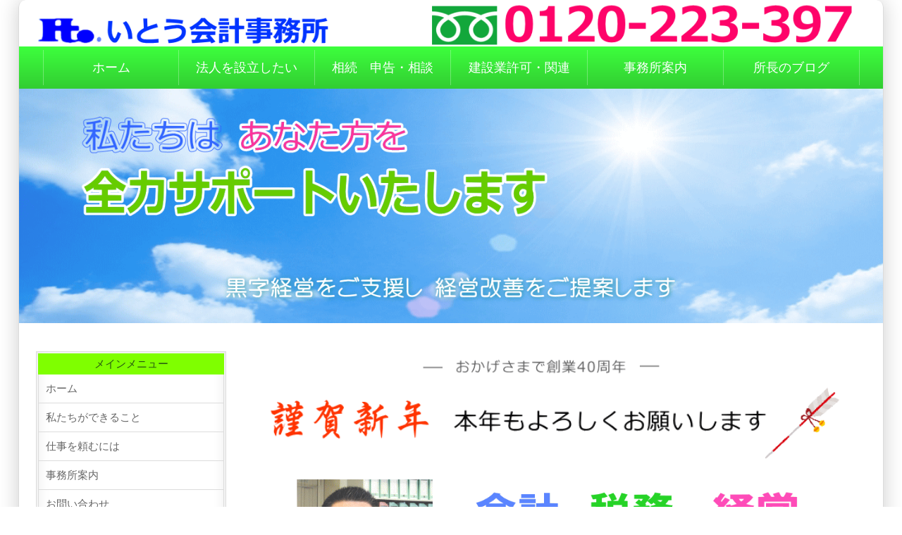

--- FILE ---
content_type: text/html
request_url: http://itou-kaikei.jp/
body_size: 9141
content:
<!DOCTYPE html>
<html lang="ja">
<head>
<meta charset="UTF-8">
<meta http-equiv="X-UA-Compatible" content="IE=edge">
<title>いとう会計－税理士｜会計事務所｜江戸川区</title>
<!-- Google Tag Manager -->
<script>(function(w,d,s,l,i){w[l]=w[l]||[];w[l].push({'gtm.start':
new Date().getTime(),event:'gtm.js'});var f=d.getElementsByTagName(s)[0],
j=d.createElement(s),dl=l!='dataLayer'?'&l='+l:'';j.async=true;j.src=
'https://www.googletagmanager.com/gtm.js?id='+i+dl;f.parentNode.insertBefore(j,f);
})(window,document,'script','dataLayer','GTM-P9TQDLJF');</script>
<!-- End Google Tag Manager -->
<meta name="viewport" content="width=device-width, initial-scale=1">
<meta name="description" content="お客様の2社に1社が江戸川区内の建設業の方々です。「会計・税務顧問・申告・経営」に関しましては、江戸川区を中心に江東区、墨田区など主に新宿線沿線のお客様にサービスをご提供し、また、「法人設立」や「相続税相談」・「建設業許可」においては主に江戸川区や市川市など近隣のお客様を対象にご支援しております。
決して常に完璧な業務を遂行できる訳ではありませんが。">
<meta name="keywords" content="江戸川区,法人設立,創業・起業支援,相続相談,建設業許可,税理士伊藤亮一,税金,会計事務所,税理士事務所,itoukaikei,船堀,一之江,瑞江,篠崎,葛西,西葛西,平井,江東区,墨田区,葛飾区,市川市">
<meta name="GENERATOR" content="JustSystems Homepage Builder Version 21.0.5.0 for Windows">
<link rel="stylesheet" href="slide.css">
<link rel="stylesheet" href="style2.css">
<script type="text/javascript" src="openclose.js"></script>
<script type="text/javascript" src="jquery.min.js"><!-- hpbiptitle jQuery library --></script> <!--[if lt IE 9]>
<script src="https://oss.maxcdn.com/html5shiv/3.7.2/html5shiv.min.js"></script>
<script src="https://oss.maxcdn.com/respond/1.4.2/respond.min.js"></script>
<![endif]-->
</head>

<body>
<!-- Google Tag Manager (noscript) -->
<noscript><iframe src="https://www.googletagmanager.com/ns.html?id=GTM-P9TQDLJF"
height="0" width="0" style="display:none;visibility:hidden"></iframe></noscript>
<!-- End Google Tag Manager (noscript) -->
<div id="container">
  <nav id="menubar-s">
<ul>
<li><a href="https://www.itou-kaikei.jp/index.html">ホーム</a></li>
<li><a href="https://www.itou-kaikei.jp/kaisyasetsuritsu-sougyousien.html">法人を設立したい</a></li>
<li><a href="https://www.itou-kaikei.jp/link-souzoku-taisaku.html">相続　申告・相談</a></li>
<li><a href="https://www.itou-kaikei.jp/kensetugyou-kyoka.html">建設業許可・関連</a></li>
<li><a href="https://www.itou-kaikei.jp/jimusyo-syoukai.htm">事務所案内</a></li>
<li><a href="https://www.itou-kaikei.jp/syotyou-no-nikki.html">所長のブログ</a></li>
</ul>
</nav>
  <div id="contents" align="center"><a href="tel:0120223397"><img src="image1122.gif" width="1435" height="77" border="0"></a><!--PC用（801px以上端末）メニュー--><br>
    <nav id="menubar">
<ul>
<li><a href="https://www.itou-kaikei.jp/index.html">ホーム</a></li>
<li><a href="https://www.itou-kaikei.jp/kaisyasetsuritsu-sougyousien.html">法人を設立したい</a></li>
<li><a href="https://www.itou-kaikei.jp/link-souzoku-taisaku.html">相続　申告・相談</a></li>
<li><a href="https://www.itou-kaikei.jp/kensetugyou-kyoka.html">建設業許可・関連</a></li>
<li><a href="https://www.itou-kaikei.jp/jimusyo-syoukai.htm">事務所案内</a></li>
<li><a href="https://www.itou-kaikei.jp/syotyou-no-nikki.html">所長のブログ</a></li>
</ul>
</nav>

<!--メインイメージ-->
<aside id="mainimg"><img src="image533.gif" width="1409" height="383" border="0"></aside>
    <div id="main" align="center">
      <img src="image1228.gif" width="902" height="48" border="0"><br>
      <img src="image1660.gif" width="784" height="100" border="0"><br>
      <img src="image626.gif" width="1088" height="231" border="0"><br>
      <br>
      <img src="image1074.gif" width="952" height="159" border="0"><br>
      <br>
      <font COLOR="#ffffff"><b><font COLOR="#0000ff" SIZE="5" FACE="メイリオ">※ <a href="https://www.tkc.jp/fx/"><font COLOR="#0000ff" SIZE="5" FACE="メイリオ">TKC会計</font></a>を採用しています　　　　　　<font SIZE="4">※ <a href="https://www.itou-kaikei.jp/goannai-tizu.htm">船堀駅から2分のアクセスはこちら</a>　　　　　　　</font></font></b><font COLOR="#0000ff" SIZE="5" FACE="メイリオ"><font SIZE="4" COLOR="#ffffff">.</font></font></font><br>
      <h3 align="left" style="border-color : #d4d4d4 #dcdcdc #dcdcdc;"><font COLOR="#00bf00" SIZE="5">　 </font><font COLOR="#00bf00" SIZE="4">ご相談が多いのはこの3つです</font></h3>
      <table style="BACKGROUND-COLOR: rgb(255,140,198)" class="hpb-hmenu1" border="0" cellspacing="0" cellpadding="0">
        <tbody>
          <tr>
            <td class="hpb-hmenu1-idle1" bgcolor="#ffffff" valign="middle" align="center" style="background-color : white;border-width : 1px 2px 0px 1px;border-style : solid solid none;border-color : white #ffffff;" height="47" width="15">&nbsp;</td>
            <td class="hpb-hmenu1-idle1" bgcolor="#ffffff" valign="middle" align="center" style="background-color : white;border-width : 1px 2px 0px 1px;border-style : solid solid none;border-color : white #ffffff;" height="47" width="276"><a href="https://www.itou-kaikei.jp/kaisyasetsuritsu-sougyousien.html"><img src="image12582.gif" width="270" height="270" border="0"></a></td>
            <td class="hpb-hmenu1-idle1" bgcolor="#ffffff" valign="middle" align="center" style="background-color : white;border-width : 1px 2px 0px 1px;border-style : solid solid none;border-color : white #ffffff;" width="24">&nbsp;</td>
            <td class="hpb-hmenu1-idle1" bgcolor="#ffffff" valign="middle" align="center" style="background-color : white;border-width : 1px 2px 0px 1px;border-style : solid solid none;border-color : white #ffffff;" height="47" width="275"><a href="https://www.itou-kaikei.jp/link-souzoku-taisaku.html"><img src="image12732.gif" width="270" height="270" border="0"></a></td>
            <td class="hpb-hmenu1-idle1" bgcolor="#ffffff" valign="middle" align="center" style="background-color : white;border-width : 1px 2px 0px 1px;border-style : solid solid none;border-color : white #ffffff;" width="3">&nbsp;</td>
            <td class="hpb-hmenu1-idle1" bgcolor="#ffffff" valign="middle" align="center" style="background-color : white;border-width : 1px 2px 0px 1px;border-style : solid solid none;border-color : white #ffffff;" height="47" width="295"><a href="https://www.itou-kaikei.jp/kensetugyou-kyoka.html"><img src="image12742.gif" width="291" height="270" border="0"></a></td>
            <td class="hpb-hmenu1-idle1" bgcolor="#ffffff" valign="middle" align="center" style="background-color : white;border-width : 1px 2px 0px 1px;border-style : solid solid none;border-color : white #ffffff;" width="17">&nbsp;</td>
          </tr>
          <tr>
            <td class="hpb-hmenu1-idle1" bgcolor="#ffffff" valign="middle" align="center" style="background-color : white;border-width : 1px 2px 0px 1px;border-style : solid solid none;border-color : white #ffffff;" width="15">&nbsp;</td>
            <td class="hpb-hmenu1-idle1" bgcolor="#ffffff" valign="top" align="left" style="line-height : 1.3;background-color : white;border-width : 1px 2px 0px 1px;border-style : solid solid none;border-color : white #ffffff;" height="45" width="276"><font COLOR="#000000">顧問契約とセットの場合、手数料は0円。設立の流れもご説明。</font></td>
            <td class="hpb-hmenu1-idle1" bgcolor="#ffffff" valign="middle" align="center" style="background-color : white;border-width : 1px 2px 0px 1px;border-style : solid solid none;border-color : white #ffffff;" width="24">&nbsp;</td>
            <td class="hpb-hmenu1-idle1" bgcolor="#ffffff" valign="top" align="left" height="45" style="line-height : 1.3;background-color : white;border-width : 1px 2px 0px 1px;border-style : solid solid none;border-color : white #ffffff;" width="275"><font COLOR="#000000">相続を争族にしないようにしましょう。相続税申告も承ります。</font>&nbsp;</td>
            <td class="hpb-hmenu1-idle1" bgcolor="#ffffff" valign="middle" align="center" style="background-color : white;border-width : 1px 2px 0px 1px;border-style : solid solid none;border-color : white #ffffff;" width="3">&nbsp;</td>
            <td class="hpb-hmenu1-idle1" bgcolor="#ffffff" height="45" align="left" style="line-height : 1.3;background-color : white;border-width : 1px 2px 0px 1px;border-style : solid solid none;border-color : white #ffffff;" width="295"><font COLOR="#000000">最安値ですが確実にご対応します。申請を迷っている方にご説明。</font></td>
            <td class="hpb-hmenu1-idle1" bgcolor="#ffffff" valign="middle" align="center" style="background-color : white;border-width : 1px 2px 0px 1px;border-style : solid solid none;border-color : white #ffffff;" width="17">&nbsp;</td>
          </tr>
        </tbody>
      </table>
      <br>
      <font SIZE="6" FACE="HGSｺﾞｼｯｸM" COLOR="#ff3daf">Q&amp;A</font><font SIZE="1" FACE="HGSｺﾞｼｯｸM" COLOR="#ffffff">-</font><br>
      <table style="BACKGROUND-COLOR: rgb(255,140,198)" class="hpb-hmenu1" border="0" cellspacing="0" cellpadding="0">
        <tbody>
          <tr>
            <td class="hpb-hmenu1-idle1" bgcolor="#ffffff" valign="middle" align="center" width="50" height="32" style="color : #666666;background-color : #aabbff;border-width : 2px;border-style : solid;border-color : #0000ff;"></td>
            <td class="hpb-hmenu1-idle1" bgcolor="#ffffff" valign="middle" align="left" width="650" height="32" style="background-color : white;border-width : 2px 2px 2px 10px;border-style : solid;border-color : #0000ff;"><font COLOR="#0000ff" SIZE="5" FACE="メイリオ">　</font><font COLOR="#0000ff" SIZE="5" FACE="游明朝 Demibold"><b>税 務</b></font></td>
          </tr>
          <tr>
            <td class="hpb-hmenu1-idle1" bgcolor="#ffffff" valign="middle" align="center" width="50" style="background-color : white;border-width : 1px 0px 2px 1px;border-style : solid solid dotted;border-color : #0000ff;" height="50"><font SIZE="4" FACE="メイリオ">①</font></td>
            <td class="hpb-hmenu1-idle1" bgcolor="#ffffff" valign="middle" align="left" width="650" style="background-color : white;border-width : 1px 1px 2px;border-style : solid solid dotted;border-color : #0000ff #0000ff #0000ff #bfbfff;" height="50"><a href="sigoto-o-tanomuniha.htm" style="text-decoration:none;"><font SIZE="4"><b>仕事を頼むにはどうすればいいの？</b></font></a></td>
          </tr>
          <tr>
            <td class="hpb-hmenu1-idle1" bgcolor="#ffffff" valign="middle" align="center" height="50" style="background-color : white;border-width : 1px 0px 2px 1px;border-style : dotted solid;border-color : #0000ff;"><font SIZE="4" FACE="メイリオ">②</font></td>
            <td class="hpb-hmenu1-idle1" bgcolor="#ffffff" valign="middle" align="left" height="50" style="background-color : white;border-width : 1px 1px 2px;border-style : dotted solid;border-color : #0000ff #0000ff #0000ff #aaaaff;"><font SIZE="4"><font SIZE="3"><a href="https://www.itou-kaikei.jp/link-kessandakedemo-tanomemasu.html" style="text-decoration:none;"><font SIZE="4">決算だけって頼めるんだろうか？</font></a></font></font></td>
          </tr>
          <tr>
            <td class="hpb-hmenu1-idle1" bgcolor="#ffffff" valign="middle" align="center" height="50" style="background-color : white;border-width : 1px 0px 2px 1px;border-style : dotted solid;border-color : #0000ff;"><font SIZE="4" FACE="メイリオ">③</font></td>
            <td class="hpb-hmenu1-idle1" bgcolor="#ffffff" valign="middle" align="left" height="50" style="background-color : white;border-width : 1px 1px 2px;border-style : dotted solid;border-color : #0000ff #0000ff #0000ff #aaaaff;"><font SIZE="4"><font SIZE="3"><a href="https://www.itou-kaikei.jp/link-zeimusodan-keieisodan-ha.html" style="text-decoration:none;"><font SIZE="4">税務相談や経営相談は有料ですか？</font></a></font></font>&nbsp;</td>
          </tr>
          <tr>
            <td class="hpb-hmenu1-idle1" bgcolor="#ffffff" valign="middle" align="center" height="50" style="background-color : white;border-width : 1px 0px 2px 1px;border-style : dotted solid;border-color : #0000ff;"><font SIZE="4" FACE="メイリオ">④ </font></td>
            <td class="hpb-hmenu1-idle1" bgcolor="#ffffff" valign="middle" align="left" height="50" style="background-color : white;border-width : 1px 1px 2px;border-style : dotted solid;border-color : #0000ff #0000ff #0000ff #aaaaff;"><font SIZE="3"><a href="https://www.itou-kaikei.jp/link-souzoku-taisaku.html" style="text-decoration:none;"><font SIZE="4">生前対策や<b>相続税の申告</b>について知りたい！</font></a></font></td>
          </tr>
          <tr>
            <td class="hpb-hmenu1-idle1" bgcolor="#ffffff" valign="middle" align="center" height="50" style="background-color : white;border-width : 1px 0px 2px 1px;border-style : dotted solid;border-color : #0000ff;"><font SIZE="4">⑤</font></td>
            <td class="hpb-hmenu1-idle1" bgcolor="#ffffff" valign="middle" align="left" height="50" style="background-color : white;border-width : 1px 1px 2px;border-style : dotted solid;border-color : #0000ff #0000ff #0000ff #aaaaff;"><font SIZE="3"><a href="https://www.itou-kaikei.jp/link-zeimutyousa-wo-sukunakusuru.html" style="text-decoration:none;"><font SIZE="4">税務調査を少なくする方法があるってほんと？</font></a></font></td>
          </tr>
          <tr>
            <td class="hpb-hmenu1-idle1" bgcolor="#ffffff" valign="middle" align="center" style="background-color : white;border-width : 1px 0px 1px 1px;border-style : dotted solid solid;border-color : #0000ff;" height="50"><font SIZE="4">⑥</font></td>
            <td class="hpb-hmenu1-idle1" bgcolor="#ffffff" valign="middle" align="left" style="background-color : white;border-width : 1px;border-style : dotted solid solid;border-color : #0000ff #0000ff #0000ff #aaaaff;" height="50"><font SIZE="4"><font SIZE="3"><a href="https://www.itou-kaikei.jp/link-setsuzei-taisaku.html" style="text-decoration:none;"><font SIZE="4">節税対策や税金対策をぜひ知りたい！</font></a></font></font></td>
          </tr>
        </tbody>
                    </table>
      <br>
      <p align="left"><font SIZE="5"><b><span class="color_g"></span></b></font></p>
      <table style="BACKGROUND-COLOR: rgb(255,140,198)" class="hpb-hmenu1" border="0" cellspacing="0" cellpadding="0">
          <tbody>
            <tr>
            <td class="hpb-hmenu1-idle1" bgcolor="#ffffff" valign="middle" align="center" width="50" height="33" style="color : #666666;background-color : #bbeebb;border-width : 2px;border-style : solid;border-color : #32cd32;"></td>
            <td class="hpb-hmenu1-idle1" bgcolor="#ffffff" valign="middle" align="left" width="650" height="33" style="background-color : white;border-width : 2px 2px 2px 10px;border-style : solid;border-color : #32cd32;"><font SIZE="5" COLOR="#00aa00">　</font><font SIZE="5" COLOR="#00aa00" FACE="游明朝 Demibold"><b>会 計</b></font></td>
          </tr>
          <tr>
            <td class="hpb-hmenu1-idle1" bgcolor="#ffffff" valign="middle" align="center" width="50" height="50" style="background-color : white;border-width : 1px 1px 2px;border-style : solid solid dotted;border-color : #32cd32 #bbeebb #32cd32 #32cd32;"><font SIZE="4" FACE="メイリオ">①</font></td>
            <td class="hpb-hmenu1-idle1" bgcolor="#ffffff" valign="middle" align="left" width="650" height="50" style="background-color : white;border-width : 1px 1px 2px;border-style : solid solid dotted;border-color : #32cd32 #32cd32 #32cd32 #bff0bf;"><b><font SIZE="3"><a href="https://www.itou-kaikei.jp/link-kaisya-ha-tukuttakedo.html" style="text-decoration:none;"><font SIZE="4">会社を作ったけどこの後何をすればいいの？</font></a></font></b></td>
          </tr>
          <tr>
            <td class="hpb-hmenu1-idle1" bgcolor="#ffffff" valign="middle" align="center" height="50" style="background-color : white;border-width : 1px 1px 2px;border-style : dotted solid;border-color : #32cd32 #bbeebb #32cd32 #32cd32;"><font SIZE="4" FACE="メイリオ">②</font></td>
            <td class="hpb-hmenu1-idle1" bgcolor="#ffffff" valign="middle" align="left" height="50" style="background-color : white;border-width : 1px 1px 2px;border-style : dotted solid;border-color : #32cd32 #32cd32 #32cd32 #bff0bf;"><font SIZE="3"><a href="https://www.itou-kaikei.jp/link-kaisya-no-hoga.html" style="text-decoration:none;"><font SIZE="4">会社の方が個人事業より良いのは何故？</font></a></font></td>
          </tr>
          <tr>
            <td class="hpb-hmenu1-idle1" bgcolor="#ffffff" valign="middle" align="center" height="50" style="background-color : white;border-width : 1px 1px 2px;border-style : dotted solid;border-color : #32cd32 #bbeebb #32cd32 #32cd32;"><font SIZE="4" FACE="メイリオ">③</font></td>
            <td class="hpb-hmenu1-idle1" bgcolor="#ffffff" valign="middle" align="left" height="50" style="background-color : white;border-width : 1px 1px 2px;border-style : dotted solid;border-color : #32cd32 #32cd32 #32cd32 #bff0bf;"><font SIZE="3"><a href="https://www.itou-kaikei.jp/tyoubo-zaimu.html" style="text-decoration:none;"><font SIZE="4">帳簿の付け方や会計ソフトの選び方は？</font></a></font></td>
          </tr>
          <tr>
            <td class="hpb-hmenu1-idle1" bgcolor="#ffffff" valign="middle" align="center" style="background-color : white;border-width : 1px;border-style : dotted solid solid;border-color : #32cd32 #bbeebb #32cd32 #32cd32;" height="50"><font SIZE="4" FACE="メイリオ">④</font></td>
            <td class="hpb-hmenu1-idle1" bgcolor="#ffffff" valign="middle" align="left" style="background-color : white;border-width : 1px;border-style : dotted solid solid;border-color : #32cd32 #32cd32 #32cd32 #bff0bf;" height="50"><font SIZE="3"><a href="https://www.itou-kaikei.jp/link-naniga-akajino-genin.html" style="text-decoration:none;"><font SIZE="4">何が赤字の原因なのかぜひ知りたい！</font></a></font></td>
          </tr>
        </tbody>
      </table>
      <br>
      <table style="BACKGROUND-COLOR: rgb(255,140,198)" class="hpb-hmenu1" border="0" cellspacing="0" cellpadding="0">
          <tbody>
            <tr>
            <td class="hpb-hmenu1-idle1" bgcolor="#ffffff" valign="middle" align="left" width="50" height="33" style="color : #666666;background-color : #ffbfe6;border-width : 2px;border-style : solid;border-color : #ff3daf;"><font SIZE="5">　</font></td>
            <td class="hpb-hmenu1-idle1" bgcolor="#ffffff" valign="middle" align="left" width="650" height="33" style="background-color : white;border-width : 2px 2px 2px 10px;border-style : solid;border-color : #ff3daf;"><font SIZE="5" COLOR="#ff3daf">　</font><font SIZE="5" COLOR="#ff3daf" FACE="游明朝 Demibold"><b>経 営</b></font></td>
          </tr>
          <tr>
            <td class="hpb-hmenu1-idle1" bgcolor="#ffffff" valign="middle" align="center" width="50" height="50" style="background-color : white;border-width : 1px 1px 2px;border-style : solid solid dotted;border-color : #ff3daf #ffb9e3 #ff3daf #ff3daf;"><font SIZE="4" FACE="メイリオ">①</font>&nbsp;</td>
            <td class="hpb-hmenu1-idle1" bgcolor="#ffffff" valign="middle" align="left" width="650" height="50" style="background-color : white;border-width : 1px 1px 2px;border-style : solid solid dotted;border-color : #ff3daf #ff3daf #ff3daf #ffbbe3;"><b><font SIZE="3"><a href="https://www.itou-kaikei.jp/kaisyasetsuritsu-sougyousien.html" style="text-decoration:none;"><font SIZE="4">会社を作りたいが何から始めればいいの？</font></a></font>&nbsp;</b></td>
          </tr>
          <tr>
            <td class="hpb-hmenu1-idle1" bgcolor="#ffffff" valign="middle" align="center" height="50" style="background-color : white;border-width : 1px 1px 2px;border-style : dotted solid;border-color : #ff3daf #ffb9e3 #ff3daf #ff3daf;"><font SIZE="4" FACE="メイリオ">②</font>&nbsp;</td>
            <td class="hpb-hmenu1-idle1" bgcolor="#ffffff" valign="middle" align="left" height="50" style="background-color : white;border-width : 1px 1px 2px;border-style : dotted solid;border-color : #ff3daf #ff3daf #ff3daf #ffbbe3;"><b><font SIZE="3"><a href="https://www.itou-kaikei.jp/link-sougyou-shikin.html" style="text-decoration:none;"><font SIZE="4">創業資金や運転資金がない、どうすればいいの？</font></a></font></b></td>
          </tr>
          <tr>
            <td class="hpb-hmenu1-idle1" bgcolor="#ffffff" valign="middle" align="center" height="50" style="background-color : white;border-width : 1px 1px 2px;border-style : dotted solid;border-color : #ff3daf #ffb9e3 #ff3daf #ff3daf;"><font SIZE="4" FACE="メイリオ">③</font>&nbsp;</td>
            <td class="hpb-hmenu1-idle1" bgcolor="#ffffff" valign="middle" align="left" height="50" style="background-color : white;border-width : 1px 1px 2px;border-style : dotted solid;border-color : #ff3daf #ff3daf #ff3daf #ffbbe3;"><font SIZE="3"><a href="https://www.itou-kaikei.jp/link-mangaichi-no-tokimo.html" style="text-decoration:none;"><font SIZE="4">万が一の時も会社や社員や家族を守る方法って？</font></a></font></td>
          </tr>
          <tr>
            <td class="hpb-hmenu1-idle1" bgcolor="#ffffff" valign="middle" align="center" style="background-color : white;border-width : 1px 1px 2px;border-style : dotted solid;border-color : #ff3daf #ffb9e3 #ff3daf #ff3daf;"><font SIZE="4" FACE="メイリオ">④</font>&nbsp;</td>
            <td class="hpb-hmenu1-idle1" bgcolor="#ffffff" valign="middle" align="left" height="50" style="background-color : white;border-width : 1px 1px 2px;border-style : dotted solid;border-color : #ff3daf #ff3daf #ff3daf #ffbbe3;"><font SIZE="4"><a href="https://www.itou-kaikei.jp/link-zeirishi-no-henko.html" style="text-decoration:none;"><font SIZE="4"><b>税理士の変更を真剣に考えたい！</b></font></a></font></td>
          </tr>
          <tr>
            <td class="hpb-hmenu1-idle1" bgcolor="#ffffff" valign="middle" align="center" style="background-color : white;border-width : 1px;border-style : dotted solid solid;border-color : #ff3daf #ffb9e3 #ff3daf #ff3daf;"><font SIZE="3">⑤&nbsp;</font></td>
            <td class="hpb-hmenu1-idle1" bgcolor="#ffffff" valign="middle" align="left" style="background-color : white;border-width : 1px;border-style : dotted solid solid;border-color : #ff3daf #ff3daf #ff3daf #ffbbe3;" height="50"><font SIZE="4"><a href="https://www.itou-kaikei.jp/zeirisi-housyu.html"style="text-decoration:none;"><font SIZE="4">料金（報酬）はいくらですか？</font></a></font></td>
          </tr>
        </tbody>
                    </table>
      <br>
      <br>
      <table style="BACKGROUND-COLOR: rgb(255,140,198)" class="hpb-hmenu1" border="0" cellspacing="0" cellpadding="0">
        <tbody>
          <tr>
            <td class="hpb-hmenu1-idle1" bgcolor="#ffffff" valign="middle" align="center" style="background-color : white;border-width : 1px 2px 0px 1px;border-style : solid solid none;border-color : white #ffffff;" height="25" width="32">&nbsp;</td>
            <td class="hpb-hmenu1-idle1" bgcolor="#ffffff" valign="middle" align="left" style="background-color : white;border-width : 1px 2px 0px 1px;border-style : solid solid none;border-color : white #ffffff;" height="25" colspan="5">&nbsp;<font COLOR="#0000ff" SIZE="3">●</font><font COLOR="#000000" SIZE="3"> 他にもこんなご相談が</font><b><font SIZE="5"><u> </u></font></b></td>
            <td class="hpb-hmenu1-idle1" bgcolor="#ffffff" valign="middle" align="center" style="background-color : white;border-width : 1px 2px 0px 1px;border-style : solid solid none;border-color : white #ffffff;" height="25" width="22">&nbsp;</td>
          </tr>
          <tr>
            <td class="hpb-hmenu1-idle1" bgcolor="#ffffff" valign="middle" align="center" style="background-color : white;border-width : 1px 2px 0px 1px;border-style : solid solid none;border-color : white #ffffff;" height="47" width="32">&nbsp;</td>
            <td class="hpb-hmenu1-idle1" bgcolor="#ffffff" valign="middle" align="center" style="background-color : white;border-width : 1px 2px 0px 1px;border-style : solid solid none;border-color : white #ffffff;" height="47" width="273"><a href="https://www.itou-kaikei.jp/sogyo-sien.htm"><img src="image7463.gif" width="210" height="140" border="0"></a></td>
            <td class="hpb-hmenu1-idle1" bgcolor="#ffffff" valign="middle" align="center" style="background-color : white;border-width : 1px 2px 0px 1px;border-style : solid solid none;border-color : white #ffffff;" width="24">&nbsp;</td>
            <td class="hpb-hmenu1-idle1" bgcolor="#ffffff" valign="middle" align="center" style="background-color : white;border-width : 1px 2px 0px 1px;border-style : solid solid none;border-color : white #ffffff;" height="47" width="274"><a href="https://www.itou-kaikei.jp/link-zeirishi-no-henko-2.html"><img src="image104.jpg" width="210" height="140" border="0"></a></td>
            <td class="hpb-hmenu1-idle1" bgcolor="#ffffff" valign="middle" align="center" style="background-color : white;border-width : 1px 2px 0px 1px;border-style : solid solid none;border-color : white #ffffff;" width="19">&nbsp;</td>
            <td class="hpb-hmenu1-idle1" bgcolor="#ffffff" valign="middle" align="center" style="background-color : white;border-width : 1px 2px 0px 1px;border-style : solid solid none;border-color : white #ffffff;" height="47" width="273"><a href="https://www.itou-kaikei.jp/link-kessandakedemo-tanomemasu.html"><img src="image409.jpg" width="210" height="140" border="0"></a></td>
            <td class="hpb-hmenu1-idle1" bgcolor="#ffffff" valign="middle" align="center" style="background-color : white;border-width : 1px 2px 0px 1px;border-style : solid solid none;border-color : white #ffffff;" width="22">&nbsp;</td>
          </tr>
          <tr>
            <td class="hpb-hmenu1-idle1" bgcolor="#ffffff" valign="middle" align="center" style="background-color : white;border-width : 1px 2px 0px 1px;border-style : solid solid none;border-color : white #ffffff;" height="37" width="32">&nbsp;</td>
            <td class="hpb-hmenu1-idle1" bgcolor="#ffffff" valign="bottom" align="left" height="45" style="line-height : 1.3;background-color : white;border-width : 1px 2px 0px 1px;border-style : solid solid none;border-color : white #ffffff;" width="273"><font SIZE="4"><font COLOR="#000000" SIZE="3">帳簿の作成や創業融資のご紹介、社会保険の加入手続などをご説明。</font></font></td>
            <td class="hpb-hmenu1-idle1" bgcolor="#ffffff" valign="middle" align="center" style="background-color : white;border-width : 1px 2px 0px 1px;border-style : solid solid none;border-color : white #ffffff;" height="37" width="24">&nbsp;</td>
            <td class="hpb-hmenu1-idle1" bgcolor="#ffffff" valign="top" align="left" height="45" width="274" style="line-height : 1.3;background-color : white;border-width : 1px 2px 0px 1px;border-style : solid solid none;border-color : white #ffffff;"><font COLOR="#000000">初めての税理士をお探しの方にも私どもの方針をご説明します。</font>&nbsp;</td>
            <td class="hpb-hmenu1-idle1" bgcolor="#ffffff" valign="middle" align="center" style="background-color : white;border-width : 1px 2px 0px 1px;border-style : solid solid none;border-color : white #ffffff;" width="19" height="37">&nbsp;</td>
            <td class="hpb-hmenu1-idle1" bgcolor="#ffffff" valign="top" align="left" height="45" style="line-height : 1.3;background-color : white;border-width : 1px 2px 0px 1px;border-style : solid solid none;border-color : white #ffffff;" width="273"><font COLOR="#000000">料金は試算表まで済んでいる場合と会計帳簿まで済んでいる場合に分かれます</font>&nbsp;</td>
            <td class="hpb-hmenu1-idle1" bgcolor="#ffffff" valign="middle" align="center" style="background-color : white;border-width : 1px 2px 0px 1px;border-style : solid solid none;border-color : white #ffffff;" height="37" width="22">&nbsp;</td>
          </tr>
        </tbody>
      </table>
      <p align="left"><font SIZE="4"><br>
      <br>
      ■</font><font SIZE="3">いとう会計の</font><font SIZE="4"><b>主な特徴</b></font><font SIZE="3">は次の3つです。ご興味を持たれた方からのご連絡をお待ち申し上げております。</font><span class="color2"></span><span class="color_b"></span></p>
      <h3 align="left">　<span class="color_b">1. そのつど「報告書」を作成します</span>　<font SIZE="4" FACE="メイリオ" COLOR="#646464">→ 　</font><font SIZE="3" FACE="メイリオ" COLOR="#646464">社長の素早い経営判断にお役立て</font></h3>
      <p style="margin: 10px 10px 10px 20px" align="left"><strong style="color:#335CFF;font-size:120%;">■私たちは素早い対応と定期的な月次処理を日々実践しております。</strong><br>
      <img src="top_01.jpg" alt="その都度報告書を作成します" class="fr wss" style="border-width : 4px;border-style : solid;border-color : #aaaaff;">毎月の利益はもちろん、その時々の損益分岐点売上高（黒字になるための最低限の売上高）や当期の予測税額などをお知らせします。<br>
      これにより社長様は毎月の売上目標を知ることができたり、節税対策を早めに行うことができるようになったりします。 </p>
      <h3 align="left"><span class="color_g"><font COLOR="#00bf00">　2. 申告時に書面添付を行います</font></span>　　<font SIZE="4" FACE="メイリオ" COLOR="#646464">→ 　</font><font SIZE="3" FACE="メイリオ" COLOR="#646464">目指せ！税務調査の減少</font></h3>
      <p style="margin: 10px 10px 10px 20px" align="left"><strong style="color:#32cd32;font-size:120%">■書面添付により「<font COLOR="#009f00">税務調査</font>」の約6割が省略されるなど、私たちは税務調査の漸減にご協力しております。</strong><br>
      <img src="top_02.jpg" alt="申告時に書面添付を行います" class="fr wss" style="border-width : 4px;border-style : solid;border-color : #9ccda2;">「書面添付」は、御社の税務調査を少なくすることができたり、また、社長の経営に対する気付きを高めることができたりします。<br>
      全国平均は10％にも満たないですが、いとう会計では90％のお客様に書面添付を行っております。</p>
      <h3 align="left"><span class="color_m">　3. 年に一度決算診断書を作成します</span>　<font SIZE="4" FACE="メイリオ" COLOR="#646464">→ 　</font><font SIZE="3" FACE="メイリオ" COLOR="#646464">当期の再確認と来期へのヒントをご提供</font></h3>
      <p style="margin: 10px 10px 10px 20px" align="left"><strong style="color:#ff3daf;font-size:120%">■定期的な健康診断が必要なのは人間だけではありません。会社でも年に一度、経営診断を行いましょう。</strong><br>
      <img src="top_03.jpg" alt="年に一度決算診断書を作成します" class="fr wss" style="border-width : 4px;border-style : solid;border-color : #ffa6d2;">点数（100点満点）で一年間の業績を判定できます。この診断書により、前年度に比べ、或いは、同業他社に比べ、自分の会社の良い点や悪い点に気がつくことができます。また、改善事項を具体的にご提案させて頂きます。<br>
      法人で月次顧問契約を結んでいる方にだけ無償で提供します。 </p>
      <p class="clear" align="left"><font SIZE="3">なお、日常的な</font><font SIZE="4">税務相談や経営相談</font><font SIZE="3">も承っておりますので、お気軽にお問い合せ下さい。初回の60分までは無料ですよ。<br>
      普段の日は夜6時頃まで、ご相談に応じております。<br>
      </font><br>
      <a href="tel:0120223397"><img src="image12271.gif" width="959" height="231" border="0"></a><br>
      </p>
      <font SIZE="5"><b><span class="color_g">
      </span></b></font>
      <p align="left"><font SIZE="3"><span style="color: rgb(0, 0, 0); font-family: &quot;ヒラギノ角ゴ Pro W3&quot;, &quot;Hiragino Kaku Gothic Pro&quot;, メイリオ, Meiryo, Osaka, &quot;ＭＳ Ｐゴシック&quot;, &quot;MS PGothic&quot;, sans-serif; font-size: 15px; font-style: normal; font-variant-ligatures: normal; font-variant-caps: normal; font-weight: 400; letter-spacing: normal; orphans: 2; text-align: -webkit-left; text-indent: 0px; text-transform: none; white-space: normal; widows: 2; word-spacing: 0px; -webkit-text-stroke-width: 0px; background-color: rgb(255, 255, 255); text-decoration-thickness: initial; text-decoration-style: initial; text-decoration-color: initial; display: inline !important; float: none;">創業39年目になる私たちいとう会計事務所（伊藤亮一税理士事務所）は江戸川区船堀にあります。「会計・税務顧問・申告・経営」はもちろん、江戸川区を中心に江東区・墨田区・葛飾区など、主に新宿線沿線のお客様を対象に「法人設立」や「相続相談」・「建設業許可」などについてもご支援しております。<br>
      決して常に完璧な業務を遂行できる訳ではありませんが、所長と社員が一丸となって、日々誠心誠意お客様のために全力を尽くしております。</span></font></p>
      <br>
      <font SIZE="3" COLOR="#ff5402">★ </font><font SIZE="3" COLOR="#333333">東京駅から27分、新宿駅から21分</font><iframe src="https://www.google.com/maps/embed?pb=!1m18!1m12!1m3!1d3240.6641156211344!2d139.86100791390348!3d35.68527163736046!2m3!1f0!2f0!3f0!3m2!1i1024!2i768!4f13.1!3m3!1m2!1s0x601887d25ad66753%3A0xcc5bfde4508dcd7e!2z44CSMTM0LTAwOTEg5p2x5Lqs6YO95rGf5oi45bed5Yy66Ii55aCA77yR5LiB55uu77yW4oiS77yT!5e0!3m2!1sja!2sjp!4v1600504364597!5m2!1sja!2sjp" width="800" height="417" frameborder="0" style="border:0;" allowfullscreen="" aria-hidden="false" tabindex="0" align="bottom"></iframe><br>
    </div>
    <!--/main-->
    <div id="sub" align="left">
      <nav class="box1">
  <h2>メインメニュー</h2>
<ul class="submenu">
<li><a href="https://www.itou-kaikei.jp/index.htm">ホーム</a></li>
<li><a href="https://www.itou-kaikei.jp/link-watashitachiga-anatagatanotameni.html">私たちができること</a></li>
<li><a href="https://www.itou-kaikei.jp/sigoto-o-tanomuniha.htm">仕事を頼むには</a></li>
<li><a href="https://www.itou-kaikei.jp/jimusyo-syoukai.htm">事務所案内</a></li>
<li><a href="https://www.itou-kaikei.jp/contact.html">お問い合わせ</a></li>
<li><a href="https://www.itou-kaikei.jp/syotyou-no-nikki.htm">所長のブログ</a></li>
</ul>
</nav>
<nav class="box1">
<h2>各種ご相談</h2>
<ul class="submenu">
<li><a href="https://www.itou-kaikei.jp/kaisyasetsuritsu-sougyousien.html">法人設立</a></li>
<li><a href="https://www.itou-kaikei.jp/link-souzoku-taisaku.html">相続対策</a></li>
<li><a href="https://www.itou-kaikei.jp/kensetugyou-kyoka.html">建設業許可</a></li>
<li><a href="https://www.itou-kaikei.jp/link-kessandakedemo-tanomemasu.html">決算だけって頼めるの？</a></li>
<li><a href="https://www.itou-kaikei.jp/sogyo-sien.htm">創業支援</a></li>
<li><a href="https://www.itou-kaikei.jp/link-zeimusodan-keieisodan-ha.html">税務相談・経営相談</a></li>
<li><a href="link-zeirishi-no-henko.html">税理士を変更したい</a></li>
<li><a href="https://www.itou-kaikei.jp/syomen-tenpu.html">書面添付</a></li>
<li><a href="https://www.itou-kaikei.jp/zeirisi-housyu.html">料金</a></li>
</ul>
</nav>
    </div>
    <!--/sub-->

<p id="pagetop"><a href="#">↑</a></p>
    <footer>
    <div id="footermenu" align="left">
      <p align="left" style="font-size : 150%;font-weight : bold;color : #ffffff;background-color : #00acff;padding-left : 10px;">こんな事でお困りではないですか？　　 <b><font SIZE="2" FACE="メイリオ" COLOR="#ffffff"><u><font SIZE="2"><a href="index.htm">トップへ戻る</a></font></u></font>
</b></p>
      <ul>
<li><b><a href="https://www.itou-kaikei.jp/link-komonkeiyaku-wa.html">顧問契約はどうしてもしなくちゃいけないの？</a>
</b></li>
        <li><b><a href="https://www.itou-kaikei.jp/link-zeimusodan-keieisodan-ha.html">税務相談・経営相談は有料ですか？</a></b></li>
<li><b><a href="https://www.itou-kaikei.jp/link-sougyou-shikin.html">創業資金や運転資金がない、どうすればいいの？</a></b></li>
<li><b><a href="https://www.itou-kaikei.jp/link-kaisya-ha-tukuttakedo.html">会社は作ったけどこの後何をすればいいの？</a></b></li>
</ul>
      <ul>
<li><b><a href="https://www.itou-kaikei.jp/link-naniga-akajino-genin.html">何が赤字の原因なのかぜひ知りたい！</a></b></li>
<li><b><a href="https://www.itou-kaikei.jp/link-setsuzei-taisaku.html">節税対策・税金対策をぜひ知りたい！</a></b></li>
<li><b><a href="https://www.itou-kaikei.jp/link-zeirishi-no-henko.html">税理士の変更を真剣に考えたい！</a></b></li>
<li><b><a href="https://www.itou-kaikei.jp/link-souzoku-taisaku.html">相続税の申告が必要かどうか知りたい！</a></b></li>
      </ul>
      <ul>
        <li><b><a href="https://www.itou-kaikei.jp/tyoubo-zaimu.html">帳簿の付け方や会計ソフトの選び方は？</a></b></li>
        <li><b><a href="https://www.itou-kaikei.jp/link-kessadakette-tanomeru.html">決算だけって頼めるんですか？</a></b></li>
        <li><b><a href="https://www.itou-kaikei.jp/link-mangaichi-no-tokimo.html">万が一の時も会社や社員や家族を守る方法って？</a></b></li>
        <li><b><a href="https://www.itou-kaikei.jp/link-kaisya-no-hoga.html">会社の方が個人事業よりいいのは何故？</a></b></li>
</ul>
      <ul>
	
<li><b><a href="https://www.itou-kaikei.jp/link-zeimutyousa-wo-sukunakusuru.html">税務調査を少なくする方法があるってホント？</a></b></li>
        <li><b><a href="https://www.itou-kaikei.jp/link-naniga-akajino-genin.html">経営分析をして赤字を絶対に解消したい</a></b></li>
      </ul>
      <p style="font-weight: bold;font-size: 150%;padding-left: 10px"><font SIZE="5" COLOR="#ffff00">　　</font></p>
    </div>
    <!--/footermenu-->

<div id="copyright">
<small>Copyright&copy; <a href="https://www.itou-kaikei.jp/index.htm">いとう会計事務所</a> All Rights Reserved.</small>
</div>

</footer>
  </div>
  <!--/contents-->

</div>
<!--/container-->

<!--スマホ用更新情報　800px以下-->
<script type="text/javascript">
if (OCwindowWidth() <= 800) {
	open_close("newinfo_hdr", "newinfo");
}
</script>

<!--メニューの３本バー-->
<div id="menubar_hdr" class="close"><span></span><span></span><span></span></div>
<!--メニューの開閉処理条件設定　800px以下-->
<script type="text/javascript">
if (OCwindowWidth() <= 800) {
	open_close("menubar_hdr", "menubar-s");
}
</script>
	
<!--eLicense20160928tp013-->
</body>
</html>


--- FILE ---
content_type: text/css
request_url: http://itou-kaikei.jp/slide.css
body_size: 540
content:
@charset "utf-8";


/*CSSスライドショー設定
---------------------------------------------------------------------------*/
/*１枚目*/
@keyframes slide1 {
	0% {opacity: 1;}
	30% {opacity: 1;}
	40% {opacity: 0;}
	100% {opacity: 0;}
}
/*２枚目*/
@keyframes slide2 {
	0% {opacity: 1;}
	30% {opacity: 1;}
	40% {opacity: 0;}
	100% {opacity: 0;}
}
/*3枚目*/
@keyframes slide3 {
	0% {opacity: 1;}
	30% {opacity: 1;}
	40% {opacity: 0;}
	100% {opacity: 0;}
}
/*mainimg
---------------------------------------------------------------------------*/
/*画像ブロック*/
#mainimg {
	clear: left;
	width: 100%;
	position: relative;
}
/*３枚画像の共通設定*/
#slide1,#slide2,#slide3 {
	animation-duration: 8s;		/*実行する時間。「s」は秒の事。*/
	animation-iteration-count:infinite;			/*実行する回数。「infinite」は無限に繰り返す意味。*/
	position: absolute;left:0px;top:0px;width: 100%;height: auto;
	animation-fill-mode: both;
	animation-delay: 1s;
}
/*土台画像*/
#slide0 {
	position: relative;width: 100%;height: auto;
}
/*１枚目*/
#slide1 {
	animation-name: slide1;
}
/*２枚目*/
#slide2 {
	animation-name: slide2;
}

/*3枚目*/
#slide3 {
	animation-name: slide3;
}


--- FILE ---
content_type: text/css
request_url: http://itou-kaikei.jp/style2.css
body_size: 8344
content:
@charset "utf-8";


/*全端末（PC・タブレット・スマホ）共通設定
------------------------------------------------------------------------------------------------------------------------------------------------------*/

/*全体の設定
---------------------------------------------------------------------------*/
body {
	margin: 0px;
	padding: 0px;
	color: #666;	/*全体の文字色*/
	font-family:"ヒラギノ角ゴ Pro W3", "Hiragino Kaku Gothic Pro", "メイリオ", Meiryo, Osaka, "ＭＳ Ｐゴシック", "MS PGothic", sans-serif;	/*フォント種類*/
	font-size: 15px;	/*文字サイズ*/
	line-height: 2;		/*行間*/
	background: #fff;	/*背景色*/
	-webkit-text-size-adjust: none;
}
h1,h2,h3,h4,h5,p,ul,ol,li,dl,dt,dd,form,figure,form,textarea,input {margin: 0px;padding: 0px;font-size: 100%;font-weight: normal;}
ul {list-style-type: none;}
ol {padding-left: 40px;padding-bottom: 15px;}
img {border: none;max-width: 100%;height: auto;vertical-align: middle;}
table {border-collapse:collapse;font-size: 100%;border-spacing: 0;}
iframe {width: 90%;}

/*リンク（全般）設定
---------------------------------------------------------------------------*/
a {
	color: #666;	/*リンクテキストの色*/
}
a:hover {
	color: #69b371;			/*マウスオン時の文字色*/
	text-decoration: none;	/*マウスオン時に下線を消す設定。残したいならこの１行削除。*/
}

/*container（全体を囲むブロック）
---------------------------------------------------------------------------*/
#container {
	max-width: 1400px;	/*サイトの最大幅*/
	margin: 0 auto;
	padding: 0 2%;	/*上下、左右へのブロック内の余白*/
}

/*ヘッダー（ロゴが入った最上段のブロック）
---------------------------------------------------------------------------*/
/*ヘッダーブロック*/
header {
	height: 120px;	/*高さ*/
}
/*ロゴ画像*/
header #logo {
	width: 350px;	/*ロゴ画像の幅*/
	float: left;	/*左に回り込み*/
	margin-top: 40px;	/*ロゴの上にあける余白。上下のバランスをここで調整して下さい。*/
	margin-left: 3%;	/*ロゴの左にあける余白。*/
}

/*ヘッダー右側の電話番号ブロック
---------------------------------------------------------------------------*/
/*ブロック全体*/
#contact {
	float: right;		/*右に回り込み*/
	margin-top: 20px;	/*ブロックの上にあける余白。上下のバランスをここで調整して下さい。*/
	margin-right: 3%;	/*ブロックの右にあける余白。*/
	width: 400px;		/*ブロック幅*/
	border-radius: 3px;	/*角丸のサイズ*/
	padding: 2px;		/*ボックス内の余白*/
	text-align: center;	/*文字をセンタリング*/
}
/*TEL*/
.tel {
	font-size: 34px;		/*文字サイズを大きく*/
	font-weight: bold;
	color:#32cd32; 
	letter-spacing: 0.1em;	/*文字間隔*/
	line-height: 1.5;
}
/*TELの受付時間の小文字部分*/
.tel span {
	font-size: 11px;	/*文字サイズを小さく*/
	display: block;
	letter-spacing: 0.1em;	/*文字間隔*/
	line-height:0.6;
}

/*コンテンツ（左右ブロックとフッターを囲むブロック）
---------------------------------------------------------------------------*/
#contents {
	clear: both;
	overflow: hidden;
	border: 1px solid #dcdcdc;	/*枠線の幅、線種、色*/
	border-top: none;			/*上の線だけ消す*/
	box-shadow: 0px 0px 30px rgba(0,0,0,0.2);	/*ボックスの影。右に、下に、広げる幅、0,0,0は黒の事で0.2が透明度20%の事。*/
	border-radius: 10px 10px 0px 0px;	/*角丸のサイズ。左上、右上、右下、左下への順番。*/
}

/*メインメニュー
---------------------------------------------------------------------------*/
/*メニューブロック*/
#menubar {
	clear: both;
	overflow: hidden;
	background: linear-gradient(#3dff3d, #32cd32);	/*グラデーション*/
	padding: 5px 0px 5px 2.8%;	/*上、右、下、左への余白*/
	font-size: 18px;	/*文字サイズ*/
}
/*メニュー１個あたりの設定*/
#menubar li {
	float: left;	/*左に回り込み*/
	width: 16.2%;	/*メニュー幅。メニューを増減する場合はここの数字を変更する。#menubarのpaddingの2.8%の数字が加わるので注意して下さい。*/
}
#menubar li a {
	display:  block;
	text-decoration: none;
	text-align: center;	/*文字を中央に*/
	line-height: 2;	/*行間を少し狭く*/
	padding: 7px 0px;	/*上下、左右へのボックス内の余白*/
	color: #ffffff;	/*文字色*/
	border-right: 1px solid #fff;	/*右側の線の幅、線種、色（古いブラウザ用）*/
	border-right: 1px solid rgba(255,255,255,0.3);	/*右側の線の幅、線種、色。255,255,255は白の事で0.3が透明度30%の事。*/
}
/*１つ目のメニューにだけ左側に線を入れる設定*/
#menubar li:first-child a {
	border-left: 1px solid #fff;	/*古いブラウザ用*/
	border-left: 1px solid rgba(255,255,255,0.3);
}
/*マウスオン時*/
#menubar li a:hover {
	background: #fff;	/*背景色*/
	color: #69b371;		/*文字色*/
	text-shadow: none;	/*テキストの影を消す*/
}
/*装飾文字（※800px以下の小さな端末#menubar-sも共通）*/
#menubar li a span, #menubar-s li a span {
	display: block;
	text-shadow: none;
	font-size: 11px;	/*文字サイズ*/
	letter-spacing: 0.2em;	/*文字間隔を少し広く*/
	color: #666666;	/*文字色。255,255,255は白の事で0.5は透明度50%の事。*/
}
/*装飾文字のマウスオン時*/
#menubar li a:hover span {
	color: #69b371;	/*文字色*/
}
/*スマホ用メニューを表示させない*/
#menubar-s {
	display: none;
}
/*３本バーアイコンを表示させない*/
#menubar_hdr {
	display: none;
}

/*メインコンテンツ
---------------------------------------------------------------------------*/
#main {
	overflow: hidden;
	float: right;	/*右に回り込み*/
	padding: 40px 2% 0 0;	/*上、右、下、左側へのボックス内の余白*/
	width: 72%;		/*幅*/
	margin-bottom: 30px;
}
/*メインコンテンツのh2タグの設定*/
#main h2 {
	clear: both;
	font-size: 32px;	/*文字サイズ*/
	font-weight:bold;
	line-height: 1.4;	/*行間*/
	margin-bottom: 20px;
	padding: 12px 20px;	/*上下、左右への余白*/
	background: linear-gradient(#fff, #eee);	/*グラデーション*/
	border-bottom: 1px solid #dcdcdc;	/*メニュー下の線の幅、線種、色*/
	border-top: 4px solid #2f55e8;	/*メニュー上の線の幅、線種、色*/
	box-shadow: 0px 1px 3px rgba(0,0,0,0.15);	/*ボックスの影。右に、下に、広げる幅、0,0,0は黒の事で0.15は透明度15%の事。*/
	text-shadow: 0px 2px #fff;	/*テキストの影。右へ、下へ、色。*/
	text-align: center;
}
/*メインコンテンツのh3タグの設定*/
#main h3 {
	clear: both;
	font-size: 28px;	/*文字サイズ*/
	font-weight: bold;
	color: #32cd32;
	margin-bottom: 20px;
	padding: 2px 20px;	/*上下、左右への余白*/
	border: 1px solid #dcdcdc;	/*線の幅、線種、色*/
	background: linear-gradient(#fff, #eee);	/*グラデーション*/
}
/*メインコンテンツの段落タグ設定*/
#main p {
	padding: 0px 20px 15px;	/*上、左右、下への余白*/
}
#main h2 + p,
#main h3 + p {
	margin-top: -10px;
}
#main li{
	list-style-position: inside;
	list-style-type: disc;
	padding-left: 20px;
}
/*物件一覧ページの各ブロック
---------------------------------------------------------------------------*/
/*各ボックスの設定*/
#main .list {
	margin-bottom: 15px;	/*ボックスの下に空ける余白*/
	position: relative;
	overflow: hidden;
	box-shadow: 0px 1px 3px rgba(0,0,0,0.15);	/*ボックスの影。右に、下に、広げる幅、0,0,0は黒の事で0.15は透明度15%の事。*/
}
#main .list a {
	text-decoration: none;
	display: block;
	overflow: hidden;
	border: 1px solid #dcdcdc;	/*枠線の幅、線種、色*/
	padding: 3%;	/*ボックス内の余白*/
}
/*各ボックスの設定（※compactタイプへの追加設定）*/
#main .list.compact {
	box-shadow: none;
	width: 18%;			/*幅*/
	float: left;		/*左に回り込み*/
	margin-left: 1.3%;	/*右側に空けるスペース*/
	font-size: 11px;	/*文字サイズ*/
	line-height: 1.2;	/*行間を狭くする*/
}
#main .list.compact a {
	height: 260px;	/*高さ*/
	border: none;
	padding: 0;
}
/*ボックス内のh4タグ設定*/
#main .list h4 {
	margin-bottom: 0.5em;
	color: #69b371;		/*文字色*/
	border-bottom: 1px solid #dcdcdc;	/*下線の幅、線種、色*/
}
/*ボックス内のh4タグの１文字目への設定*/
#main .list h4::first-letter {
	border-left: 3px solid #69b371;	/*左側の線の幅、線種、色*/
	padding-left: 10px;	/*線と文字との余白*/
}
/*ボックス内のh4タグ設定（※compactタイプへの追加設定）*/
#main .list.compact h4 {
	border: none;
}
/*ボックス内のh4タグの１文字目への設定（※compactタイプへの追加設定）*/
#main .list.compact h4::first-letter {
	border: none;
	padding: 0;
}
/*ボックス内の段落タグ設定*/
#main .list p {
	padding: 0px;
	margin-left: 24%;	/*左側の写真幅とのバランスをとって設定*/
}
/*ボックス内の段落タグ設定（※compactタイプへの追加設定）*/
#main .list.compact p {
	margin-left: 0;
}
/*ボックス内の写真設定*/
#main .list figure img {
	float: left;	/*画像を左へ回り込み*/
	width: 20%;		/*写真の幅*/
	margin-right: 1%;	/*写真の右側に空ける余白*/
}
/*マウスオン時のボックス内の写真設定*/
#main .list a:hover figure img {
	opacity: 0.8;	/*透明度80%にする設定*/
}
/*ボックス内の写真設定（※compactタイプへの追加設定）*/
#main .list.compact figure img {
	float: none;
	margin: 0;
	margin-bottom: 10px;
	border: none;
	width: auto;
	padding: 0;
}
/*マウスオン時のボックス内の写真設定（※compactタイプへの追加設定）と、ボックスにoption2スタイルが指定された場合の画像の設定。*/
.list.option2 a:hover figure img,
.list.option2 figure img {
	opacity: 0.3 !important;
}
/*登録日情報*/
#main .list .date {
	display: block;
	font-size: 11px;	/*文字サイズ*/
	color: #999;		/*文字色*/
	text-align: right;	/*テキストを右側に*/
}

/*一覧ページの各物件ボックス内のテーブル
---------------------------------------------------------------------------*/
#main .list table {
	font-size: 12px;	/*文字サイズ*/
	width: 78%;			/*テーブル幅*/
	margin-bottom: 5px;
}
#main .list table,
#main .list table td,
#main .list table th{
	border: 1px solid #dcdcdc;	/*枠線の幅、線種、色*/
}
#main .list table td,
#main .list table th{
	padding: 1%;	/*テーブル内の余白*/
}
/*色のついた見出しブロック*/
#main .list table th{
	width: 20%;		/*幅*/
	text-align: center;		/*文字をセンタリング*/
	font-weight: normal;	/*デフォルトの太字を標準にする設定*/
	background: #edf0f5;	/*背景色*/
}
/*白い説明用ブロック*/
#main .list table td {
	width: 30%;	/*幅*/
}

/*詳細ページの画像切り替え（imgchg_pack.js）※一般のhtmlテンプレートで利用。
---------------------------------------------------------------------------*/
/*大きな画像のボックスと説明文を入れるボックス*/
#item-image {
	position: relative;
}
/*大きな画像の１行目*/
#item-image #item_image1 {
	z-index:2;
	position:relative;
	overflow:hidden;
}
/*大きな画像の２行目*/
#item-image #item_image2 {
	z-index:1;
	position:absolute;
	left:0px;
	top:0px;
	overflow:hidden;
}
/*サムネイル画像*/
.thumbnail {
	width: 80px;	/*画像の幅*/
	height: 80px;	/*画像の高さ*/
	border: 1px solid #dcdcdc;	/*枠線の幅、線種、色*/
	margin-bottom: 15px;
}
.thumbnail:hover {
	border: 1px solid #999;	/*マウスオン時の枠線の幅、線種、色*/
}

/*サブコンテンツ
---------------------------------------------------------------------------*/
#sub {
	float: left;	/*左に回り込み*/
	width: 22%;		/*幅*/
	padding: 40px 2% 0 2%;	/*上、右、下、左へのボックス内の余白*/
	margin-bottom: 30px;
}
/*subコンテンツ内のh2タグ設定*/
#sub h2 {
	text-align: center;		/*内容をセンタリング*/
	background: #7fff00;	/*背景色*/
	color: #265712;			/*文字色*/
}

img {
	width: 100%;
}


/*subコンテンツ内のメニュー
---------------------------------------------------------------------------*/
/*メニュー全体の設定*/
#sub ul.submenu {
	margin-bottom: 15px;	/*メニューブロックの下に空けるスペース*/
	border-top: solid 1px #dcdcdc;	/*上の線の線種、幅、色*/
}
/*メニュー１個ごとの設定*/
#sub ul.submenu li a {
	text-decoration: none;
	display: block;
	padding: 5px 10px;	/*メニュー内の余白。上下、左右への設定。*/
	border-bottom: solid 1px #dcdcdc;	/*下の線の線種、幅、色*/
	border-left: solid 1px #dcdcdc;		/*左の線の線種、幅、色*/
	border-right: solid 1px #dcdcdc;	/*右の線の線種、幅、色*/
}
/*h2直下にsubmenuが続いた場合のみ、submenuの上の線を消す設定*/
#sub h2 + ul.submenu {
	border-top: none;
}

/*subコンテンツ内のbox1
---------------------------------------------------------------------------*/
#sub .box1 {
	overflow: hidden;
	padding: 2px;			/*ボックス内の余白*/
	margin-bottom: 20px;	/*ボックスの下に空けるスペース*/
	border: solid 1px #dcdcdc;	/*線の線種、幅、色*/
	box-shadow: 0px 0px 20px rgba(0,0,0,0.1) inset;	/*ボックスの影。右へ、下へ、広げる幅、0,0,0は黒の事で0.1は透明度10%の事。insetは内側への影、という意味。*/
}
/*h2直下にbox1が続いた場合のみ、box1の上の線を消す設定*/
#sub h2 + .box1 {
	border-top: none;
}
/*box1内のサブメニュー*/
#sub ul.submenu {
	margin-bottom: 0;
}

/*サブコンテンツ内の物件一覧ブロック
---------------------------------------------------------------------------*/
/*各ボックスの設定*/
#sub .list {
	position: relative;
	overflow: hidden;
	font-size: 11px;	/*文字サイズ*/
	line-height: 1.2;	/*行間を狭くする*/
}
#sub .list a {
	text-decoration: none;
	display: block;
	overflow: hidden;
	padding: 5px 0;	/*上下、左右へのボックス内の余白*/
	border-top: 1px solid #dcdcdc;	/*上の線の幅、線種、色*/
}
/*最後ボックスの設定*/
#sub .list:last-of-type a {
	border-bottom: 1px solid #dcdcdc;	/*上の線の幅、線種、色*/
	margin-bottom: 20px;	/*下に空けるスペース*/
}
/*ボックス内のh4タグ設定*/
#sub .list h4 {
	color: #69b371;		/*文字色*/
}
/*ボックス内の写真設定*/
#sub .list figure img {
	float: left;	/*画像を左へ回り込み*/
	width: 20%;		/*写真の幅*/
	margin-right: 5px;	/*写真の右側に空ける余白*/
}

/*フッター設定
---------------------------------------------------------------------------*/
footer {
	clear: both;
	background: #32cd32;	/*背景色*/
	color: #fff;	/*文字色*/
	font-size: 85%;	/*文字サイズ*/
}
footer a {
	color: #fff;
	text-decoration: none;
}
footer a:hover {
	color: #666666;
}
footer .pr {
	display: block;
	font-size: 80%;
}

/*フッターメニュー
---------------------------------------------------------------------------*/
/*ボックス全体*/
#footermenu {
	overflow: hidden;
	padding: 20px 0;
}
/*１行分の設定*/
#footermenu ul {
	float: left;	/*左に回り込み*/
	width: 23%;		/*幅。今回は５列作ったのでここの幅18%と下のpadding(合計の2%)でトータル20%になるよう設定。列に応じて調整して下さい。*/
	padding-right: 1%;
	padding-left: 1%;
}

/*コピーライト
---------------------------------------------------------------------------*/
#copyright {
	clear: both;
	text-align: center;
	background: #333;	/*背景色*/
}
#copyright a {
	text-decoration: none;
}

/*トップページ内「更新情報・お知らせ」ブロック
---------------------------------------------------------------------------*/
/*ブロック全体の設定*/
#new dl {
	padding-left: 20px;
	margin-bottom: 15px;
	height: 160px;	/*高さ*/
	overflow: auto;	/*上で設定した高さを超えた場合にスクロールを出す設定。全部表示させていたいなら、この行と上の高さの行を削除する。*/
}
/*日付設定*/
#new dt {
	float: left;
	width: 9em;
	color: #69b371;
	letter-spacing: 0.1em;
}
/*記事設定*/
#new dd {
	padding-left: 9em;
	border-bottom: 1px solid #eee;	/*下線の幅、線種、色*/
}

/*テーブル
---------------------------------------------------------------------------*/
/*ta1設定*/
.ta1 {
	width: 100%;
	margin: 0 auto 20px;
}
.ta1, .ta1 td, .ta1 th {
	border: 1px solid #ccc;	/*テーブルの枠線の幅、線種、色*/
	padding: 10px 15px;	/*ボックス内の余白*/
	word-break: break-all;
}
/*テーブル１行目に入った見出し部分*/
.ta1 th.tamidashi {
	width: auto;
	text-align: left;	/*左よせ*/
	background: #eee;	/*背景色*/
	font-size: 18px;	/*文字サイズ*/
}
/*ta1の左側ボックス*/
.ta1 th {
	width: 140px;	/*幅*/
	text-align: center;	/*センタリング*/
	font-weight: normal;
}
/*左側ボックスに画像を入れた場合の設定*/
.ta1 th img {
	width: 100%;
}
/*こだわりアイコンのフロート指定(CMS用)*/
.ta1 td .specialbox {
	float: left;
	width: 80px;	/*アイコンからテキストにする場合はここの幅を大きく変更して下さい。pxでなく%での指定もOKです。*/
	height: 40px;
}
.ta1 td .specialbox img {
	vertical-align: middle;
}

.ta2 {
	width: 100%;
	margin: 0 auto 20px;
}
.ta2, .ta2 td, .ta2 th {
	border:none;	/*テーブルの枠線の幅、線種、色*/
	padding: 10px 15px;	/*ボックス内の余白*/
	word-break: break-all;
}
.ta2 td img {
	width: 100%;
}


.ta3, .ta3 td, .ta3 th {
	border: 1px solid #ccc;	/*テーブルの枠線の幅、線種、色*/
	padding: 10px;	/*ボックス内の余白*/
	word-break: break-all;
}

/*submitボタンの設定
---------------------------------------------------------------------------*/
input[type="submit"],
input[type="button"],
input[type="reset"] {
	padding: 10px 30px;	/*ボタン内の余白*/
	margin-bottom: 20px;
	border: none;
	border-radius: 30px;	/*角丸のサイズ*/
	background: linear-gradient(#fff, #eee);	/*グラデーション*/
	font-size: 16px;	/*文字サイズ*/
	border: 1px solid #ccc;
}
/*マウスオン時の設定*/
input[type="submit"]:hover,
input[type="button"]:hover,
input[type="reset"]:hover{
	background: #fff;	/*背景色*/
}

/*PAGE TOP設定
---------------------------------------------------------------------------*/
#pagetop {
	clear: both;
	margin-right: 2%;
}
#pagetop a {
	color: #fff;		/*文字色*/
	font-size: 20px;	/*文字サイズ*/
	background: #69b371;	/*背景色*/
	text-decoration: none;
	text-align: center;
	display: block;
	float: right;
	width: 100px;	/*幅*/
}
/*マウスオン時*/
#pagetop a:hover {
	background: #4c9755;	/*背景色*/
	color: #fff;		/*文字色*/
}

/*一覧ページのボックス内のアイコン
（CMSの場合は管理ページの「オプション1」～のプルダウンと、setup.phpの「オプション選択肢」に関連します）
---------------------------------------------------------------------------*/
/*option1,option2共通*/
span.option1, span.option2 {
	text-align: center;
	line-height: 1;
	display: block;
	font-size: 10px;	/*文字サイズ*/
	width: 120px;		/*幅*/
	padding: 48px 0 5px 0;	/*上、右、下、左へのボックス内の余白*/
	position: absolute;
	right: 0px;	/*ボックスに対して右から0pxの場所に配置*/
	top: 0px;	/*ボックスに対して上から0pxの場所に配置*/
	transform: rotate(45deg) translate(20px,-60px);	/*45度回転、右へ,下へ(マイナス設定なので上へ向けての指定)の移動距離*/
	color: #FFF;	/*文字色*/
	background: #999;	/*背景色*/
}
/*option1への追加設定*/
span.option1 {
	color: #FFF;		/*文字色*/
	background: #F00;	/*背景色*/
}
/*h2タグ内で使った場合のoption1とoption2*/
h2 span.option1, h2 span.option2 {
	text-shadow: none;
	width: auto;
	padding: 2px 5px;
	position: static;
	transform: none;
	display: inline-block;
	font-size: 15px;
	margin-left: 10px;
}

/*トップページのNEWアイコン
---------------------------------------------------------------------------*/
.newicon {
	text-shadow: none;
	background: #F00;	/*背景色*/
	color: #FFF;		/*文字色*/
	font-size: 70%;
	line-height: 1.5;
	padding: 2px 5px;
	border-radius: 2px;
	margin: 0px 5px;
	vertical-align: text-top;
}

/*その他
---------------------------------------------------------------------------*/
.look {background: #e5e5e5;padding: 5px 10px;border-radius: 4px;}
.mb15,.mb1em {margin-bottom: 15px;}
.clear {clear: both;}
ul.disc {padding: 0em 25px 15px;list-style: disc;}
.color1, .color1 a {color: #32cd32;font-weight: bold; }
.color_bk {color: #000;font-weight: bold;font-size: 20px; }
.color_b {color:#335CFF; }
.color_g {color:#32cd32; }
.color_m {color:#FF3DAF; }
.color_r{color:red}
.color_y{background-color: #FFF38D}

.bgcolor_r {border: 2px solid red; }
.bgcolor_g {border: 2px solid #32cd32; }
.bgcolor_ab {border: 2px solid #00bfff; }
.bgcolor_yg {border: 2px solid #9acd32; }
.bgcolor_b {border: 2px solid #335cff; }
.bgcolor_m {background-color: #ffe6ea; }
.big{font-size: 150%}
.bg1 {background: #f6f5f2;}
.pr {font-size: 10px;}
.wl {width: 96%;}
.wm {width: 70%;}
.ws {width: 50%;}
.wss {width: 30%;}
.c {text-align: center;}
.r {text-align: right;}
.l {text-align: left;}
img.fr {float: right;margin-left: 10px;margin-bottom: 10px;}
img.fl {float: left;margin-right: 10px;margin-bottom: 10px;}
.big1 {font-size: 24px;letter-spacing: 0.2em;}
.mini1 {font-size: 11px;display: inline-block;line-height: 1.5;}
.sh {display: none;}



/*画面幅900px以下の設定
------------------------------------------------------------------------------------------------------------------------------------------------------*/
@media screen and (max-width:900px){

/*メインメニュー
---------------------------------------------------------------------------*/
/*メニューブロック*/
#menubar {
	font-size: 15px;	/*文字サイズ*/
}

}



/*画面幅800px以下の設定
------------------------------------------------------------------------------------------------------------------------------------------------------*/
@media screen and (max-width:800px){

/*ヘッダー右側の電話番号ブロック
---------------------------------------------------------------------------*/
/*ブロック全体を非表示にする*/
#contact {
	display: none;
}

/*メインメニュー
---------------------------------------------------------------------------*/
/*スマホ用メニューを非表示から表示に切り替える*/
#menubar-s {
	display: block;
	overflow: hidden;
	margin-bottom: 20px;
	border-top: 1px solid #fff;	/*上の線の幅、線種、色*/
	border-right: 1px solid #fff;	/*右側の線の幅、線種、色*/
	background: linear-gradient(#3dff3d, #32cd32);	/*グラデーション*/
	font-size: 18px;	/*文字サイズ*/
}
/*メニュー１個あたりの設定*/
#menubar-s li {
	float: left;	/*左に回り込み*/
	width: 50%;		/*メニュー幅*/
}
#menubar-s li a {
	display: block;
	text-decoration: none;
	text-align: center;	/*文字をセンタリング*/
	line-height: 1.5;	/*行間を少し狭く*/
	padding: 7px 0;	/*上下、左右へのメニュー内の余白*/
	border-bottom: 1px solid #fff;	/*下線の幅、線種、色*/
	border-left: 1px solid #fff;	/*左側の線の幅、線種、色*/
	color: #fff;	/*文字色*/
}
/*PC用メニューを非表示にする*/
#menubar {
	display: none;
}

/*３本バーアイコン設定
---------------------------------------------------------------------------*/
/*３本バーブロック*/
#menubar_hdr {
	display: block;
	position: absolute;
	top: 32px;		/*上から32pxの場所に配置*/
	right: 3%;		/*右から3%の場所に配置*/
	width: 30px;	/*幅*/
	border: 1px solid #000;	/*枠線の幅、線種、色*/
	padding: 12px 10px 5px;	/*上、左右、下へのボックス内余白*/
	background: #fff;		/*背景色*/
}
/*３本のバー（1本あたり）*/
#menubar_hdr span {
	display: block;
	border-top: 3px solid #000;	/*枠線の幅、線種、色*/
	margin-bottom: 7px;			/*バー同士の余白*/
}

/*コンテンツ（左右ブロックとフッターを囲むブロック）
---------------------------------------------------------------------------*/
#contents {
	border-top: 1px solid #dcdcdc;	/*枠線の幅、線種、色*/
	border-radius: 0px 0px 0px 0px;	/*角丸のサイズ。左上、右上、右下、左下への順番。*/
}

/*main,subコンテンツ
---------------------------------------------------------------------------*/
#main, #sub {
	float: none;
	width: auto;
	padding: 2% 2% 0;	/*上、左右、下へのボックス内の余白*/
}

/*subコンテンツ内のメニュー
---------------------------------------------------------------------------*/
/*メニュー１個ごとの設定*/
#sub ul.submenu li {
	width: 50%;		/*半分の幅にする*/
	float: left;	/*左に回り込み*/
}
/*偶数番目のメニューの左のラインを消す設定*/
#sub ul.submenu li:nth-child(even) a {
	border-left: none;
}

/*トップページ内「更新情報・お知らせ」ブロック
---------------------------------------------------------------------------*/
/*アイコン*/
section#new h2::before {
		float: right;	/*右に回り込み*/
		margin-top: -3px;
		font-size: 18px;	/*文字サイズ*/
		background: #fff;	/*背景色*/
		border-radius: 50%;	/*角丸のサイズ*/
		width: 30px;		/*幅*/
		line-height: 30px;	/*高さ*/
		text-align: center;	/*文字をセンタリング*/
		border: 1px solid #dcdcdc;	/*枠線の幅、線種、色*/
		box-shadow: 1px 1px 6px rgba(0,0,0,0.1) inset;	/*内側への影*/
}
/*プラスアイコンの文字*/
section#new h2.close::before {
		content: "＋";
}
/*マイナスアイコンの文字*/
section#new h2.open::before {
		content: "−";
}

/*その他
---------------------------------------------------------------------------*/
body.s-n #sub,body.s-n #footermenu,.m-n {display: none;}
.fl-half{float:left;width:45%;margin-left:3%;}
.sh {display:block;}
.pc {display:none;}

}



/*画面幅700px以下の設定
------------------------------------------------------------------------------------------------------------------------------------------------------*/
@media screen and (max-width:700px){

/*物件一覧ページの各ブロック
---------------------------------------------------------------------------*/
/*各ボックスの設定（※compactタイプへの追加設定）*/
#main .list.compact {
	width: auto;
	float: none;
	line-height: normal;
	margin: 0;
	font-size: 15px;	/*文字サイズ*/
}
#main .list.compact a {
	height: auto;
	border-top: 1px solid #dcdcdc;	/*上の線の幅、線種、色*/
	padding: 1% 0;	/*上下、左右へのボックス内の余白*/
}
/*最後のボックスの設定*/
#main .list.compact:last-of-type a {
	border-bottom: 1px solid #dcdcdc;	/*下の線の幅、線種、色*/
	margin-bottom: 20px;	/*下に空けるスペース*/
}
/*ボックス内の写真設定（※compactタイプへの追加設定）*/
#main .list.compact figure img {
	float: left;	/*右へ回り込み*/
	width: 20%;		/*画像幅*/
	margin-bottom: 0;
	margin-right: 1%;
}

}



/*画面幅480px以下の設定
------------------------------------------------------------------------------------------------------------------------------------------------------*/
@media screen and (max-width:480px){

/*全体の設定
---------------------------------------------------------------------------*/
body {
	font-size: 12px;	/*文字サイズ*/
	line-height: 1.5;	/*行間*/
}

/*ヘッダー（ロゴが入った最上段のブロック）
---------------------------------------------------------------------------*/
/*ヘッダーブロック*/
header {
	height: 90px;	/*高さ*/
}
/*ロゴ画像*/
header #logo {
	width: 200px;		/*ロゴ画像の幅*/
	margin-top: 34px;	/*ロゴの上にあける余白。上下のバランスをここで調整して下さい。*/
}

/*メインメニュー
---------------------------------------------------------------------------*/
/*メニュー１個あたりの設定*/
#menubar-s li {
	float: none;	/*左に回り込み*/
	width: auto;	/*メニュー幅*/
}

/*３本バーアイコン設定
---------------------------------------------------------------------------*/
/*３本バーブロック*/
#menubar_hdr {
	top: 22px;		/*上から22pxの場所に配置*/
}

/*メインコンテンツのh2とh3タグ
---------------------------------------------------------------------------*/
#main h2, #main h3 {
	font-size: 14px;
	padding-left: 10px;
	padding-right: 10px;
	padding: 5px 10px;
}
/*メインコンテンツの段落タグ設定*/
#main p {
	padding: 0px 10px 15px;	/*上、左右、下への余白*/
}

/*物件一覧ページの各ブロック
---------------------------------------------------------------------------*/
/*各ボックスの設定（※compactタイプへの追加設定）*/
#main .list.compact {
	font-size: 12px;
}

/*一覧ページの各物件ボックス内のテーブル
---------------------------------------------------------------------------*/
#main .list table {
	font-size: 9px;	/*文字サイズ*/
}

/*subコンテンツ内のメニュー
---------------------------------------------------------------------------*/
/*メニュー１個ごとの設定*/
#sub ul.submenu li {
	width: auto;
	float: none;
}
/*偶数番目のメニューの左のラインを戻す設定*/
#sub ul.submenu li:nth-child(even) a {
	border-left: 1px solid #dcdcdc;
}

/*subコンテンツ内のメニュー
---------------------------------------------------------------------------*/
#sub ul.submenu li a {
	padding: 10px;	/*メニュー内の余白*/
}

/*フッターメニュー
---------------------------------------------------------------------------*/
/*ボックス全体*/
#footermenu {
	display: none;
}

/*テーブル
---------------------------------------------------------------------------*/
/*テーブル内の左側*/
.ta1 th {
	width: 100px;
	padding: 5px;
}
/*テーブル内の右側*/
.ta1 td {
	width: auto;
	padding: 5px;
}
/*テーブル内の右側*/
.ta3 td {
	width: 8%;
	padding: 5px;
}

/*トップページ内「更新情報・お知らせ」ブロック
---------------------------------------------------------------------------*/
/*アイコン*/
section#new h2::before {
		width: 24px;		/*幅*/
		line-height: 24px;	/*高さ*/
}

/*一覧ページのボックス内のアイコン
（CMSの場合は管理ページの「オプション1」～のプルダウンと、setup.phpの「オプション選択肢」に関連します）
---------------------------------------------------------------------------*/
/*h2タグ内で使った場合のoption1とoption2*/
h2 span.option1, h2 span.option2 {
	padding: 2px 5px;
	font-size: 12px;
	margin-left: 5px;
}

/*その他
---------------------------------------------------------------------------*/
.ws,.wl {width: 94%;}
img.fr,img.fl {float: none;margin: 0;width: 100%;}
.fl-half{float:none;width:100%;margin-left:0;}

}
